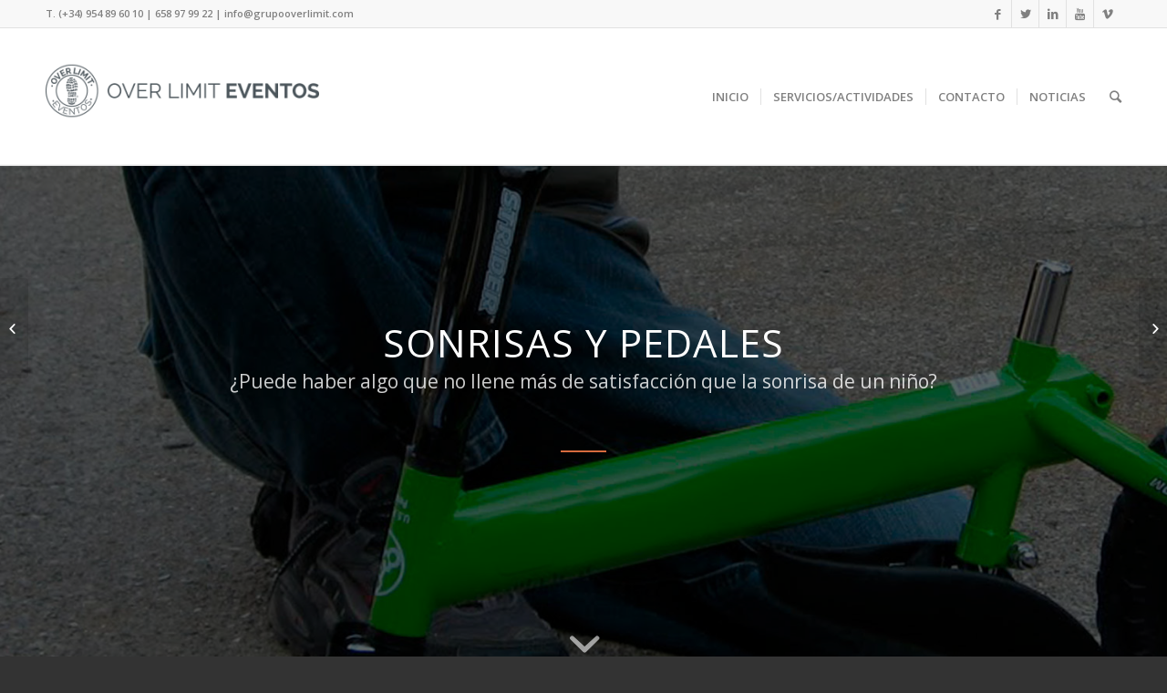

--- FILE ---
content_type: text/html; charset=UTF-8
request_url: http://eventosdeincentivo.es/portfolio-item/sonrisas-y-pedales/
body_size: 17516
content:
<!DOCTYPE html>
<html lang="es" class="html_stretched responsive av-preloader-disabled av-default-lightbox  html_header_top html_logo_left html_main_nav_header html_menu_right html_custom html_header_sticky html_header_shrinking html_header_topbar_active html_mobile_menu_phone html_disabled html_header_searchicon html_content_align_center html_header_unstick_top_disabled html_header_stretch_disabled html_entry_id_4267 ">
<head>
<meta charset="UTF-8" />


<!-- mobile setting -->
<meta name="viewport" content="width=device-width, initial-scale=1, maximum-scale=1">

<!-- Scripts/CSS and wp_head hook -->
<meta name='robots' content='index, follow, max-image-preview:large, max-snippet:-1, max-video-preview:-1' />

	<!-- This site is optimized with the Yoast SEO plugin v17.6 - https://yoast.com/wordpress/plugins/seo/ -->
	<title>SONRISAS Y PEDALES - Eventos de Incentivo</title>
	<link rel="canonical" href="https://eventosdeincentivo.es/portfolio-item/sonrisas-y-pedales/" />
	<meta property="og:locale" content="es_ES" />
	<meta property="og:type" content="article" />
	<meta property="og:title" content="SONRISAS Y PEDALES - Eventos de Incentivo" />
	<meta property="og:url" content="https://eventosdeincentivo.es/portfolio-item/sonrisas-y-pedales/" />
	<meta property="og:site_name" content="Eventos de Incentivo" />
	<meta property="article:modified_time" content="2017-03-12T11:28:21+00:00" />
	<meta property="og:image" content="https://eventosdeincentivo.es/wp-content/uploads/2017/03/sonrisas-y-pedales.jpg" />
	<meta property="og:image:width" content="1500" />
	<meta property="og:image:height" content="900" />
	<meta name="twitter:card" content="summary_large_image" />
	<script type="application/ld+json" class="yoast-schema-graph">{"@context":"https://schema.org","@graph":[{"@type":"WebSite","@id":"https://eventosdeincentivo.es/#website","url":"https://eventosdeincentivo.es/","name":"Eventos de Incentivo","description":"Agencia de eventos de incentivos vivenciales","potentialAction":[{"@type":"SearchAction","target":{"@type":"EntryPoint","urlTemplate":"https://eventosdeincentivo.es/?s={search_term_string}"},"query-input":"required name=search_term_string"}],"inLanguage":"es"},{"@type":"ImageObject","@id":"https://eventosdeincentivo.es/portfolio-item/sonrisas-y-pedales/#primaryimage","inLanguage":"es","url":"http://eventosdeincentivo.es/wp-content/uploads/2017/03/sonrisas-y-pedales.jpg","contentUrl":"http://eventosdeincentivo.es/wp-content/uploads/2017/03/sonrisas-y-pedales.jpg","width":1500,"height":900},{"@type":"WebPage","@id":"https://eventosdeincentivo.es/portfolio-item/sonrisas-y-pedales/#webpage","url":"https://eventosdeincentivo.es/portfolio-item/sonrisas-y-pedales/","name":"SONRISAS Y PEDALES - Eventos de Incentivo","isPartOf":{"@id":"https://eventosdeincentivo.es/#website"},"primaryImageOfPage":{"@id":"https://eventosdeincentivo.es/portfolio-item/sonrisas-y-pedales/#primaryimage"},"datePublished":"2017-02-28T19:16:12+00:00","dateModified":"2017-03-12T11:28:21+00:00","breadcrumb":{"@id":"https://eventosdeincentivo.es/portfolio-item/sonrisas-y-pedales/#breadcrumb"},"inLanguage":"es","potentialAction":[{"@type":"ReadAction","target":["https://eventosdeincentivo.es/portfolio-item/sonrisas-y-pedales/"]}]},{"@type":"BreadcrumbList","@id":"https://eventosdeincentivo.es/portfolio-item/sonrisas-y-pedales/#breadcrumb","itemListElement":[{"@type":"ListItem","position":1,"name":"Portada","item":"https://eventosdeincentivo.es/"},{"@type":"ListItem","position":2,"name":"SONRISAS Y PEDALES"}]}]}</script>
	<!-- / Yoast SEO plugin. -->


<link rel="alternate" type="application/rss+xml" title="Eventos de Incentivo &raquo; Feed" href="http://eventosdeincentivo.es/feed/" />
<link rel="alternate" type="application/rss+xml" title="Eventos de Incentivo &raquo; Feed de los comentarios" href="http://eventosdeincentivo.es/comments/feed/" />
<link rel="alternate" title="oEmbed (JSON)" type="application/json+oembed" href="http://eventosdeincentivo.es/wp-json/oembed/1.0/embed?url=http%3A%2F%2Feventosdeincentivo.es%2Fportfolio-item%2Fsonrisas-y-pedales%2F" />
<link rel="alternate" title="oEmbed (XML)" type="text/xml+oembed" href="http://eventosdeincentivo.es/wp-json/oembed/1.0/embed?url=http%3A%2F%2Feventosdeincentivo.es%2Fportfolio-item%2Fsonrisas-y-pedales%2F&#038;format=xml" />

<!-- google webfont font replacement -->
<link rel='stylesheet' id='avia-google-webfont' href='//fonts.googleapis.com/css?family=Open+Sans:400,600' type='text/css' media='all'/> 
<style id='wp-img-auto-sizes-contain-inline-css' type='text/css'>
img:is([sizes=auto i],[sizes^="auto," i]){contain-intrinsic-size:3000px 1500px}
/*# sourceURL=wp-img-auto-sizes-contain-inline-css */
</style>
<style id='wp-emoji-styles-inline-css' type='text/css'>

	img.wp-smiley, img.emoji {
		display: inline !important;
		border: none !important;
		box-shadow: none !important;
		height: 1em !important;
		width: 1em !important;
		margin: 0 0.07em !important;
		vertical-align: -0.1em !important;
		background: none !important;
		padding: 0 !important;
	}
/*# sourceURL=wp-emoji-styles-inline-css */
</style>
<style id='wp-block-library-inline-css' type='text/css'>
:root{--wp-block-synced-color:#7a00df;--wp-block-synced-color--rgb:122,0,223;--wp-bound-block-color:var(--wp-block-synced-color);--wp-editor-canvas-background:#ddd;--wp-admin-theme-color:#007cba;--wp-admin-theme-color--rgb:0,124,186;--wp-admin-theme-color-darker-10:#006ba1;--wp-admin-theme-color-darker-10--rgb:0,107,160.5;--wp-admin-theme-color-darker-20:#005a87;--wp-admin-theme-color-darker-20--rgb:0,90,135;--wp-admin-border-width-focus:2px}@media (min-resolution:192dpi){:root{--wp-admin-border-width-focus:1.5px}}.wp-element-button{cursor:pointer}:root .has-very-light-gray-background-color{background-color:#eee}:root .has-very-dark-gray-background-color{background-color:#313131}:root .has-very-light-gray-color{color:#eee}:root .has-very-dark-gray-color{color:#313131}:root .has-vivid-green-cyan-to-vivid-cyan-blue-gradient-background{background:linear-gradient(135deg,#00d084,#0693e3)}:root .has-purple-crush-gradient-background{background:linear-gradient(135deg,#34e2e4,#4721fb 50%,#ab1dfe)}:root .has-hazy-dawn-gradient-background{background:linear-gradient(135deg,#faaca8,#dad0ec)}:root .has-subdued-olive-gradient-background{background:linear-gradient(135deg,#fafae1,#67a671)}:root .has-atomic-cream-gradient-background{background:linear-gradient(135deg,#fdd79a,#004a59)}:root .has-nightshade-gradient-background{background:linear-gradient(135deg,#330968,#31cdcf)}:root .has-midnight-gradient-background{background:linear-gradient(135deg,#020381,#2874fc)}:root{--wp--preset--font-size--normal:16px;--wp--preset--font-size--huge:42px}.has-regular-font-size{font-size:1em}.has-larger-font-size{font-size:2.625em}.has-normal-font-size{font-size:var(--wp--preset--font-size--normal)}.has-huge-font-size{font-size:var(--wp--preset--font-size--huge)}.has-text-align-center{text-align:center}.has-text-align-left{text-align:left}.has-text-align-right{text-align:right}.has-fit-text{white-space:nowrap!important}#end-resizable-editor-section{display:none}.aligncenter{clear:both}.items-justified-left{justify-content:flex-start}.items-justified-center{justify-content:center}.items-justified-right{justify-content:flex-end}.items-justified-space-between{justify-content:space-between}.screen-reader-text{border:0;clip-path:inset(50%);height:1px;margin:-1px;overflow:hidden;padding:0;position:absolute;width:1px;word-wrap:normal!important}.screen-reader-text:focus{background-color:#ddd;clip-path:none;color:#444;display:block;font-size:1em;height:auto;left:5px;line-height:normal;padding:15px 23px 14px;text-decoration:none;top:5px;width:auto;z-index:100000}html :where(.has-border-color){border-style:solid}html :where([style*=border-top-color]){border-top-style:solid}html :where([style*=border-right-color]){border-right-style:solid}html :where([style*=border-bottom-color]){border-bottom-style:solid}html :where([style*=border-left-color]){border-left-style:solid}html :where([style*=border-width]){border-style:solid}html :where([style*=border-top-width]){border-top-style:solid}html :where([style*=border-right-width]){border-right-style:solid}html :where([style*=border-bottom-width]){border-bottom-style:solid}html :where([style*=border-left-width]){border-left-style:solid}html :where(img[class*=wp-image-]){height:auto;max-width:100%}:where(figure){margin:0 0 1em}html :where(.is-position-sticky){--wp-admin--admin-bar--position-offset:var(--wp-admin--admin-bar--height,0px)}@media screen and (max-width:600px){html :where(.is-position-sticky){--wp-admin--admin-bar--position-offset:0px}}

/*# sourceURL=wp-block-library-inline-css */
</style><style id='global-styles-inline-css' type='text/css'>
:root{--wp--preset--aspect-ratio--square: 1;--wp--preset--aspect-ratio--4-3: 4/3;--wp--preset--aspect-ratio--3-4: 3/4;--wp--preset--aspect-ratio--3-2: 3/2;--wp--preset--aspect-ratio--2-3: 2/3;--wp--preset--aspect-ratio--16-9: 16/9;--wp--preset--aspect-ratio--9-16: 9/16;--wp--preset--color--black: #000000;--wp--preset--color--cyan-bluish-gray: #abb8c3;--wp--preset--color--white: #ffffff;--wp--preset--color--pale-pink: #f78da7;--wp--preset--color--vivid-red: #cf2e2e;--wp--preset--color--luminous-vivid-orange: #ff6900;--wp--preset--color--luminous-vivid-amber: #fcb900;--wp--preset--color--light-green-cyan: #7bdcb5;--wp--preset--color--vivid-green-cyan: #00d084;--wp--preset--color--pale-cyan-blue: #8ed1fc;--wp--preset--color--vivid-cyan-blue: #0693e3;--wp--preset--color--vivid-purple: #9b51e0;--wp--preset--gradient--vivid-cyan-blue-to-vivid-purple: linear-gradient(135deg,rgb(6,147,227) 0%,rgb(155,81,224) 100%);--wp--preset--gradient--light-green-cyan-to-vivid-green-cyan: linear-gradient(135deg,rgb(122,220,180) 0%,rgb(0,208,130) 100%);--wp--preset--gradient--luminous-vivid-amber-to-luminous-vivid-orange: linear-gradient(135deg,rgb(252,185,0) 0%,rgb(255,105,0) 100%);--wp--preset--gradient--luminous-vivid-orange-to-vivid-red: linear-gradient(135deg,rgb(255,105,0) 0%,rgb(207,46,46) 100%);--wp--preset--gradient--very-light-gray-to-cyan-bluish-gray: linear-gradient(135deg,rgb(238,238,238) 0%,rgb(169,184,195) 100%);--wp--preset--gradient--cool-to-warm-spectrum: linear-gradient(135deg,rgb(74,234,220) 0%,rgb(151,120,209) 20%,rgb(207,42,186) 40%,rgb(238,44,130) 60%,rgb(251,105,98) 80%,rgb(254,248,76) 100%);--wp--preset--gradient--blush-light-purple: linear-gradient(135deg,rgb(255,206,236) 0%,rgb(152,150,240) 100%);--wp--preset--gradient--blush-bordeaux: linear-gradient(135deg,rgb(254,205,165) 0%,rgb(254,45,45) 50%,rgb(107,0,62) 100%);--wp--preset--gradient--luminous-dusk: linear-gradient(135deg,rgb(255,203,112) 0%,rgb(199,81,192) 50%,rgb(65,88,208) 100%);--wp--preset--gradient--pale-ocean: linear-gradient(135deg,rgb(255,245,203) 0%,rgb(182,227,212) 50%,rgb(51,167,181) 100%);--wp--preset--gradient--electric-grass: linear-gradient(135deg,rgb(202,248,128) 0%,rgb(113,206,126) 100%);--wp--preset--gradient--midnight: linear-gradient(135deg,rgb(2,3,129) 0%,rgb(40,116,252) 100%);--wp--preset--font-size--small: 13px;--wp--preset--font-size--medium: 20px;--wp--preset--font-size--large: 36px;--wp--preset--font-size--x-large: 42px;--wp--preset--spacing--20: 0.44rem;--wp--preset--spacing--30: 0.67rem;--wp--preset--spacing--40: 1rem;--wp--preset--spacing--50: 1.5rem;--wp--preset--spacing--60: 2.25rem;--wp--preset--spacing--70: 3.38rem;--wp--preset--spacing--80: 5.06rem;--wp--preset--shadow--natural: 6px 6px 9px rgba(0, 0, 0, 0.2);--wp--preset--shadow--deep: 12px 12px 50px rgba(0, 0, 0, 0.4);--wp--preset--shadow--sharp: 6px 6px 0px rgba(0, 0, 0, 0.2);--wp--preset--shadow--outlined: 6px 6px 0px -3px rgb(255, 255, 255), 6px 6px rgb(0, 0, 0);--wp--preset--shadow--crisp: 6px 6px 0px rgb(0, 0, 0);}:where(.is-layout-flex){gap: 0.5em;}:where(.is-layout-grid){gap: 0.5em;}body .is-layout-flex{display: flex;}.is-layout-flex{flex-wrap: wrap;align-items: center;}.is-layout-flex > :is(*, div){margin: 0;}body .is-layout-grid{display: grid;}.is-layout-grid > :is(*, div){margin: 0;}:where(.wp-block-columns.is-layout-flex){gap: 2em;}:where(.wp-block-columns.is-layout-grid){gap: 2em;}:where(.wp-block-post-template.is-layout-flex){gap: 1.25em;}:where(.wp-block-post-template.is-layout-grid){gap: 1.25em;}.has-black-color{color: var(--wp--preset--color--black) !important;}.has-cyan-bluish-gray-color{color: var(--wp--preset--color--cyan-bluish-gray) !important;}.has-white-color{color: var(--wp--preset--color--white) !important;}.has-pale-pink-color{color: var(--wp--preset--color--pale-pink) !important;}.has-vivid-red-color{color: var(--wp--preset--color--vivid-red) !important;}.has-luminous-vivid-orange-color{color: var(--wp--preset--color--luminous-vivid-orange) !important;}.has-luminous-vivid-amber-color{color: var(--wp--preset--color--luminous-vivid-amber) !important;}.has-light-green-cyan-color{color: var(--wp--preset--color--light-green-cyan) !important;}.has-vivid-green-cyan-color{color: var(--wp--preset--color--vivid-green-cyan) !important;}.has-pale-cyan-blue-color{color: var(--wp--preset--color--pale-cyan-blue) !important;}.has-vivid-cyan-blue-color{color: var(--wp--preset--color--vivid-cyan-blue) !important;}.has-vivid-purple-color{color: var(--wp--preset--color--vivid-purple) !important;}.has-black-background-color{background-color: var(--wp--preset--color--black) !important;}.has-cyan-bluish-gray-background-color{background-color: var(--wp--preset--color--cyan-bluish-gray) !important;}.has-white-background-color{background-color: var(--wp--preset--color--white) !important;}.has-pale-pink-background-color{background-color: var(--wp--preset--color--pale-pink) !important;}.has-vivid-red-background-color{background-color: var(--wp--preset--color--vivid-red) !important;}.has-luminous-vivid-orange-background-color{background-color: var(--wp--preset--color--luminous-vivid-orange) !important;}.has-luminous-vivid-amber-background-color{background-color: var(--wp--preset--color--luminous-vivid-amber) !important;}.has-light-green-cyan-background-color{background-color: var(--wp--preset--color--light-green-cyan) !important;}.has-vivid-green-cyan-background-color{background-color: var(--wp--preset--color--vivid-green-cyan) !important;}.has-pale-cyan-blue-background-color{background-color: var(--wp--preset--color--pale-cyan-blue) !important;}.has-vivid-cyan-blue-background-color{background-color: var(--wp--preset--color--vivid-cyan-blue) !important;}.has-vivid-purple-background-color{background-color: var(--wp--preset--color--vivid-purple) !important;}.has-black-border-color{border-color: var(--wp--preset--color--black) !important;}.has-cyan-bluish-gray-border-color{border-color: var(--wp--preset--color--cyan-bluish-gray) !important;}.has-white-border-color{border-color: var(--wp--preset--color--white) !important;}.has-pale-pink-border-color{border-color: var(--wp--preset--color--pale-pink) !important;}.has-vivid-red-border-color{border-color: var(--wp--preset--color--vivid-red) !important;}.has-luminous-vivid-orange-border-color{border-color: var(--wp--preset--color--luminous-vivid-orange) !important;}.has-luminous-vivid-amber-border-color{border-color: var(--wp--preset--color--luminous-vivid-amber) !important;}.has-light-green-cyan-border-color{border-color: var(--wp--preset--color--light-green-cyan) !important;}.has-vivid-green-cyan-border-color{border-color: var(--wp--preset--color--vivid-green-cyan) !important;}.has-pale-cyan-blue-border-color{border-color: var(--wp--preset--color--pale-cyan-blue) !important;}.has-vivid-cyan-blue-border-color{border-color: var(--wp--preset--color--vivid-cyan-blue) !important;}.has-vivid-purple-border-color{border-color: var(--wp--preset--color--vivid-purple) !important;}.has-vivid-cyan-blue-to-vivid-purple-gradient-background{background: var(--wp--preset--gradient--vivid-cyan-blue-to-vivid-purple) !important;}.has-light-green-cyan-to-vivid-green-cyan-gradient-background{background: var(--wp--preset--gradient--light-green-cyan-to-vivid-green-cyan) !important;}.has-luminous-vivid-amber-to-luminous-vivid-orange-gradient-background{background: var(--wp--preset--gradient--luminous-vivid-amber-to-luminous-vivid-orange) !important;}.has-luminous-vivid-orange-to-vivid-red-gradient-background{background: var(--wp--preset--gradient--luminous-vivid-orange-to-vivid-red) !important;}.has-very-light-gray-to-cyan-bluish-gray-gradient-background{background: var(--wp--preset--gradient--very-light-gray-to-cyan-bluish-gray) !important;}.has-cool-to-warm-spectrum-gradient-background{background: var(--wp--preset--gradient--cool-to-warm-spectrum) !important;}.has-blush-light-purple-gradient-background{background: var(--wp--preset--gradient--blush-light-purple) !important;}.has-blush-bordeaux-gradient-background{background: var(--wp--preset--gradient--blush-bordeaux) !important;}.has-luminous-dusk-gradient-background{background: var(--wp--preset--gradient--luminous-dusk) !important;}.has-pale-ocean-gradient-background{background: var(--wp--preset--gradient--pale-ocean) !important;}.has-electric-grass-gradient-background{background: var(--wp--preset--gradient--electric-grass) !important;}.has-midnight-gradient-background{background: var(--wp--preset--gradient--midnight) !important;}.has-small-font-size{font-size: var(--wp--preset--font-size--small) !important;}.has-medium-font-size{font-size: var(--wp--preset--font-size--medium) !important;}.has-large-font-size{font-size: var(--wp--preset--font-size--large) !important;}.has-x-large-font-size{font-size: var(--wp--preset--font-size--x-large) !important;}
/*# sourceURL=global-styles-inline-css */
</style>

<style id='classic-theme-styles-inline-css' type='text/css'>
/*! This file is auto-generated */
.wp-block-button__link{color:#fff;background-color:#32373c;border-radius:9999px;box-shadow:none;text-decoration:none;padding:calc(.667em + 2px) calc(1.333em + 2px);font-size:1.125em}.wp-block-file__button{background:#32373c;color:#fff;text-decoration:none}
/*# sourceURL=/wp-includes/css/classic-themes.min.css */
</style>
<link rel='stylesheet' id='contact-form-7-css' href='http://eventosdeincentivo.es/wp-content/plugins/contact-form-7/includes/css/styles.css?ver=5.5.2' type='text/css' media='all' />
<link rel='stylesheet' id='avia-grid-css' href='http://eventosdeincentivo.es/wp-content/themes/enfold/css/grid.css?ver=2' type='text/css' media='all' />
<link rel='stylesheet' id='avia-base-css' href='http://eventosdeincentivo.es/wp-content/themes/enfold/css/base.css?ver=2' type='text/css' media='all' />
<link rel='stylesheet' id='avia-layout-css' href='http://eventosdeincentivo.es/wp-content/themes/enfold/css/layout.css?ver=2' type='text/css' media='all' />
<link rel='stylesheet' id='avia-scs-css' href='http://eventosdeincentivo.es/wp-content/themes/enfold/css/shortcodes.css?ver=2' type='text/css' media='all' />
<link rel='stylesheet' id='avia-popup-css-css' href='http://eventosdeincentivo.es/wp-content/themes/enfold/js/aviapopup/magnific-popup.css?ver=1' type='text/css' media='screen' />
<link rel='stylesheet' id='avia-media-css' href='http://eventosdeincentivo.es/wp-content/themes/enfold/js/mediaelement/skin-1/mediaelementplayer.css?ver=1' type='text/css' media='screen' />
<link rel='stylesheet' id='avia-print-css' href='http://eventosdeincentivo.es/wp-content/themes/enfold/css/print.css?ver=1' type='text/css' media='print' />
<link rel='stylesheet' id='avia-dynamic-css' href='http://eventosdeincentivo.es/wp-content/uploads/dynamic_avia/enfold.css?ver=5c4f58018505c' type='text/css' media='all' />
<link rel='stylesheet' id='avia-custom-css' href='http://eventosdeincentivo.es/wp-content/themes/enfold/css/custom.css?ver=2' type='text/css' media='all' />
<script type="text/javascript" src="http://eventosdeincentivo.es/wp-includes/js/jquery/jquery.min.js?ver=3.7.1" id="jquery-core-js"></script>
<script type="text/javascript" src="http://eventosdeincentivo.es/wp-includes/js/jquery/jquery-migrate.min.js?ver=3.4.1" id="jquery-migrate-js"></script>
<script type="text/javascript" src="http://eventosdeincentivo.es/wp-content/themes/enfold/js/avia-compat.js?ver=2" id="avia-compat-js"></script>
<link rel="https://api.w.org/" href="http://eventosdeincentivo.es/wp-json/" /><link rel="EditURI" type="application/rsd+xml" title="RSD" href="http://eventosdeincentivo.es/xmlrpc.php?rsd" />
<meta name="generator" content="WordPress 6.9" />
<link rel='shortlink' href='http://eventosdeincentivo.es/?p=4267' />
<link rel="profile" href="http://gmpg.org/xfn/11" />
<link rel="alternate" type="application/rss+xml" title="Eventos de Incentivo RSS2 Feed" href="http://eventosdeincentivo.es/feed/" />
<link rel="pingback" href="http://eventosdeincentivo.es/xmlrpc.php" />

<style type='text/css' media='screen'>
 #top #header_main > .container, #top #header_main > .container .main_menu ul:first-child > li > a, #top #header_main #menu-item-shop .cart_dropdown_link{ height:150px; line-height: 150px; }
 .html_top_nav_header .av-logo-container{ height:150px;  }
 .html_header_top.html_header_sticky #top #wrap_all #main{ padding-top:180px; } 
</style>
<!--[if lt IE 9]><script src="http://eventosdeincentivo.es/wp-content/themes/enfold/js/html5shiv.js"></script><![endif]-->
<link rel="icon" href="http://eventosdeincentivo.es/wp-content/uploads/2017/02/Overlimit-eventos-favicon.png" type="image/png">


<!--
Debugging Info for Theme support: 

Theme: Enfold
Version: 3.8.4
Installed: enfold
AviaFramework Version: 4.6
AviaBuilder Version: 0.9.4
ML:268435456-PU:55-PLA:7
WP:6.9
Updates: disabled
-->

<style type='text/css'>
@font-face {font-family: 'entypo-fontello'; font-weight: normal; font-style: normal;
src: url('http://eventosdeincentivo.es/wp-content/themes/enfold/config-templatebuilder/avia-template-builder/assets/fonts/entypo-fontello.eot?v=3');
src: url('http://eventosdeincentivo.es/wp-content/themes/enfold/config-templatebuilder/avia-template-builder/assets/fonts/entypo-fontello.eot?v=3#iefix') format('embedded-opentype'), 
url('http://eventosdeincentivo.es/wp-content/themes/enfold/config-templatebuilder/avia-template-builder/assets/fonts/entypo-fontello.woff?v=3') format('woff'), 
url('http://eventosdeincentivo.es/wp-content/themes/enfold/config-templatebuilder/avia-template-builder/assets/fonts/entypo-fontello.ttf?v=3') format('truetype'), 
url('http://eventosdeincentivo.es/wp-content/themes/enfold/config-templatebuilder/avia-template-builder/assets/fonts/entypo-fontello.svg?v=3#entypo-fontello') format('svg');
} #top .avia-font-entypo-fontello, body .avia-font-entypo-fontello, html body [data-av_iconfont='entypo-fontello']:before{ font-family: 'entypo-fontello'; }

@font-face {font-family: 'medical'; font-weight: normal; font-style: normal;
src: url('http://eventosdeincentivo.es/wp-content/uploads/avia_fonts/medical/medical.eot');
src: url('http://eventosdeincentivo.es/wp-content/uploads/avia_fonts/medical/medical.eot?#iefix') format('embedded-opentype'), 
url('http://eventosdeincentivo.es/wp-content/uploads/avia_fonts/medical/medical.woff') format('woff'), 
url('http://eventosdeincentivo.es/wp-content/uploads/avia_fonts/medical/medical.ttf') format('truetype'), 
url('http://eventosdeincentivo.es/wp-content/uploads/avia_fonts/medical/medical.svg#medical') format('svg');
} #top .avia-font-medical, body .avia-font-medical, html body [data-av_iconfont='medical']:before{ font-family: 'medical'; }
</style>
</head>




<body id="top" class="wp-singular portfolio-template-default single single-portfolio postid-4267 wp-theme-enfold stretched open_sans " itemscope="itemscope" itemtype="https://schema.org/WebPage" >

	
	<div id='wrap_all'>

	
<header id='header' class='all_colors header_color light_bg_color  av_header_top av_logo_left av_main_nav_header av_menu_right av_custom av_header_sticky av_header_shrinking av_header_stretch_disabled av_mobile_menu_phone av_header_searchicon av_header_unstick_top_disabled av_seperator_small_border av_bottom_nav_disabled '  role="banner" itemscope="itemscope" itemtype="https://schema.org/WPHeader" >

<a id="advanced_menu_toggle" href="#" aria-hidden='true' data-av_icon='' data-av_iconfont='entypo-fontello'></a><a id="advanced_menu_hide" href="#" 	aria-hidden='true' data-av_icon='' data-av_iconfont='entypo-fontello'></a>		<div id='header_meta' class='container_wrap container_wrap_meta  av_icon_active_right av_extra_header_active av_phone_active_left av_entry_id_4267'>
		
			      <div class='container'>
			      <ul class='noLightbox social_bookmarks icon_count_5'><li class='social_bookmarks_facebook av-social-link-facebook social_icon_1'><a target='_blank' href='https://es-es.facebook.com/grupooverlimit/' aria-hidden='true' data-av_icon='' data-av_iconfont='entypo-fontello' title='Facebook'><span class='avia_hidden_link_text'>Facebook</span></a></li><li class='social_bookmarks_twitter av-social-link-twitter social_icon_2'><a target='_blank' href='https://twitter.com/grupoverlimit?lang=es' aria-hidden='true' data-av_icon='' data-av_iconfont='entypo-fontello' title='Twitter'><span class='avia_hidden_link_text'>Twitter</span></a></li><li class='social_bookmarks_linkedin av-social-link-linkedin social_icon_3'><a target='_blank' href='https://es.linkedin.com/company/grupo-over-limit' aria-hidden='true' data-av_icon='' data-av_iconfont='entypo-fontello' title='Linkedin'><span class='avia_hidden_link_text'>Linkedin</span></a></li><li class='social_bookmarks_youtube av-social-link-youtube social_icon_4'><a target='_blank' href='https://www.youtube.com/channel/UCiXCdQUZ5OcK16JySI3NyuA' aria-hidden='true' data-av_icon='' data-av_iconfont='entypo-fontello' title='Youtube'><span class='avia_hidden_link_text'>Youtube</span></a></li><li class='social_bookmarks_vimeo av-social-link-vimeo social_icon_5'><a target='_blank' href='https://es.linkedin.com/company/grupo-over-limit' aria-hidden='true' data-av_icon='' data-av_iconfont='entypo-fontello' title='Vimeo'><span class='avia_hidden_link_text'>Vimeo</span></a></li></ul><div class='phone-info '><span>T. (+34) 954 89 60 10 | 658 97 99 22 | <a href="mailto:info@grupooverlimit.com">info@grupooverlimit.com</a></p></span></div>			      </div>
		</div>

		<div  id='header_main' class='container_wrap container_wrap_logo'>
	
        <div class='container av-logo-container'><div class='inner-container'><strong class='logo'><a href='http://eventosdeincentivo.es/'><img height='100' width='300' src='http://eventosdeincentivo.es/wp-content/uploads/2017/02/Overlimit_eventos_logo_negro-300x138.png' alt='Eventos de Incentivo' /></a></strong><nav class='main_menu' data-selectname='Selecciona una página'  role="navigation" itemscope="itemscope" itemtype="https://schema.org/SiteNavigationElement" ><div class="avia-menu av-main-nav-wrap"><ul id="avia-menu" class="menu av-main-nav"><li id="menu-item-4658" class="menu-item menu-item-type-post_type menu-item-object-page menu-item-home menu-item-top-level menu-item-top-level-1"><a href="http://eventosdeincentivo.es/" itemprop="url"><span class="avia-bullet"></span><span class="avia-menu-text">INICIO</span><span class="avia-menu-fx"><span class="avia-arrow-wrap"><span class="avia-arrow"></span></span></span></a></li>
<li id="menu-item-4019" class="menu-item menu-item-type-custom menu-item-object-custom menu-item-home menu-item-has-children menu-item-top-level menu-item-top-level-2"><a href="http://eventosdeincentivo.es/#actividades" itemprop="url"><span class="avia-bullet"></span><span class="avia-menu-text">SERVICIOS/ACTIVIDADES</span><span class="avia-menu-fx"><span class="avia-arrow-wrap"><span class="avia-arrow"></span></span></span></a>


<ul class="sub-menu">
	<li id="menu-item-4020" class="menu-item menu-item-type-post_type menu-item-object-page"><a href="http://eventosdeincentivo.es/vive-tu-aventura/" itemprop="url"><span class="avia-bullet"></span><span class="avia-menu-text">VIVE TU AVENTURA</span></a></li>
	<li id="menu-item-4124" class="menu-item menu-item-type-post_type menu-item-object-page"><a href="http://eventosdeincentivo.es/vive-en-team-building/" itemprop="url"><span class="avia-bullet"></span><span class="avia-menu-text">VIVE EN TEAM BUILDING</span></a></li>
	<li id="menu-item-4123" class="menu-item menu-item-type-post_type menu-item-object-page"><a href="http://eventosdeincentivo.es/vive-la-cultura/" itemprop="url"><span class="avia-bullet"></span><span class="avia-menu-text">VIVE LA CULTURA</span></a></li>
	<li id="menu-item-4122" class="menu-item menu-item-type-post_type menu-item-object-page"><a href="http://eventosdeincentivo.es/vive-con-4-0/" itemprop="url"><span class="avia-bullet"></span><span class="avia-menu-text">VIVE CON 4.0</span></a></li>
	<li id="menu-item-4121" class="menu-item menu-item-type-post_type menu-item-object-page"><a href="http://eventosdeincentivo.es/vive-el-deporte/" itemprop="url"><span class="avia-bullet"></span><span class="avia-menu-text">VIVE EL DEPORTE</span></a></li>
	<li id="menu-item-4120" class="menu-item menu-item-type-post_type menu-item-object-page"><a href="http://eventosdeincentivo.es/vive-formandote/" itemprop="url"><span class="avia-bullet"></span><span class="avia-menu-text">VIVE FORMÁNDOTE</span></a></li>
	<li id="menu-item-4119" class="menu-item menu-item-type-post_type menu-item-object-page"><a href="http://eventosdeincentivo.es/vive-responsablemente/" itemprop="url"><span class="avia-bullet"></span><span class="avia-menu-text">VIVE RESPONSABLEMENTE</span></a></li>
</ul>
</li>
<li id="menu-item-3606" class="menu-item menu-item-type-post_type menu-item-object-page menu-item-top-level menu-item-top-level-3"><a href="http://eventosdeincentivo.es/contact/" itemprop="url"><span class="avia-bullet"></span><span class="avia-menu-text">CONTACTO</span><span class="avia-menu-fx"><span class="avia-arrow-wrap"><span class="avia-arrow"></span></span></span></a></li>
<li id="menu-item-4685" class="menu-item menu-item-type-post_type menu-item-object-page menu-item-top-level menu-item-top-level-4"><a href="http://eventosdeincentivo.es/team-building-original-y-creativo/" itemprop="url"><span class="avia-bullet"></span><span class="avia-menu-text">NOTICIAS</span><span class="avia-menu-fx"><span class="avia-arrow-wrap"><span class="avia-arrow"></span></span></span></a></li>
<li id="menu-item-search" class="noMobile menu-item menu-item-search-dropdown menu-item-avia-special">
							<a href="?s=" data-avia-search-tooltip="

&lt;form action=&quot;http://eventosdeincentivo.es/&quot; id=&quot;searchform&quot; method=&quot;get&quot; class=&quot;&quot;&gt;
	&lt;div&gt;
		&lt;input type=&quot;submit&quot; value=&quot;&quot; id=&quot;searchsubmit&quot; class=&quot;button avia-font-entypo-fontello&quot; /&gt;
		&lt;input type=&quot;text&quot; id=&quot;s&quot; name=&quot;s&quot; value=&quot;&quot; placeholder='Buscar' /&gt;
			&lt;/div&gt;
&lt;/form&gt;" aria-hidden='true' data-av_icon='' data-av_iconfont='entypo-fontello'><span class="avia_hidden_link_text">Buscar</span></a>
	        		   </li></ul></div></nav></div> </div> 
		<!-- end container_wrap-->
		</div>
		
		<div class='header_bg'></div>

<!-- end header -->
</header>
		
	<div id='main' class='all_colors' data-scroll-offset='150'>

	<div id='av_section_1' class='avia-section main_color avia-section-default avia-no-border-styling avia-full-stretch av-section-color-overlay-active avia-bg-style-scroll  avia-builder-el-0  el_before_av_section  avia-builder-el-first  av-minimum-height av-minimum-height-75 container_wrap fullsize' style = 'background-repeat: no-repeat; background-image: url(http://eventosdeincentivo.es/wp-content/uploads/2017/03/sonrisas-y-pedales.jpg); background-attachment: scroll; background-position: center center; ' data-section-bg-repeat='stretch' ><div class='av-section-color-overlay-wrap'><div class='av-section-color-overlay' style='opacity: 0.6; background-color: #000000; '></div><a href='#next-section' title='' class='scroll-down-link' aria-hidden='true' data-av_icon='' data-av_iconfont='entypo-fontello'></a><div class='container' ><main  role="main" itemprop="mainContentOfPage"  class='template-page content  av-content-full alpha units'><div class='post-entry post-entry-type-page post-entry-4267'><div class='entry-content-wrapper clearfix'>
<div class="flex_column av_one_full  flex_column_div first  avia-builder-el-1  avia-builder-el-no-sibling  " ><div style='padding-bottom:10px;color:#ffffff;font-size:42px;' class='av-special-heading av-special-heading-h1 custom-color-heading blockquote modern-quote modern-centered  avia-builder-el-2  el_before_av_hr  avia-builder-el-first   av-inherit-size'><h1 class='av-special-heading-tag'  itemprop="headline"  >SONRISAS Y PEDALES</h1><div class ='av-subheading av-subheading_below av_custom_color' style='font-size:21px;'><p>¿Puede haber algo que no llene más de satisfacción que la sonrisa de un niño?</p>
</div><div class='special-heading-border'><div class='special-heading-inner-border' style='border-color:#ffffff'></div></div></div>
<div style=' margin-top:40px; margin-bottom:40px;'  class='hr hr-custom hr-center hr-icon-no  avia-builder-el-3  el_after_av_heading  avia-builder-el-last '><span class='hr-inner   inner-border-av-border-fat' style=' width:50px; border-color:#d66b3e;' ><span class='hr-inner-style'></span></span></div></div>

</div></div></main><!-- close content main element --></div></div></div><div id='somos' class='avia-section main_color avia-section-default avia-no-border-styling avia-bg-style-scroll  avia-builder-el-4  el_after_av_section  el_before_av_layout_row  container_wrap fullsize' style = 'background-color: #3d9a46; background-color: #3d9a46; '  ><div class='container' ><div class='template-page content  av-content-full alpha units'><div class='post-entry post-entry-type-page post-entry-4267'><div class='entry-content-wrapper clearfix'>
<div style='padding-bottom:0px;color:#ffffff;font-size:42px;' class='av-special-heading av-special-heading-h1 custom-color-heading blockquote modern-quote modern-centered  avia-builder-el-5  el_before_av_hr  avia-builder-el-first  av-inherit-size'><h1 class='av-special-heading-tag'  itemprop="headline"  >SONRISAS Y PEDALES</h1><div class ='av-subheading av-subheading_below av_custom_color' style='font-size:18px;'><p>Vive Responsablemente</p>
</div><div class='special-heading-border'><div class='special-heading-inner-border' style='border-color:#ffffff'></div></div></div>
<div style=' margin-top:10px; margin-bottom:10px;'  class='hr hr-custom hr-center hr-icon-no  avia-builder-el-6  el_after_av_heading  avia-builder-el-last '><span class='hr-inner   inner-border-av-border-fat' style=' width:50px; border-color:#000000;' ><span class='hr-inner-style'></span></span></div>

</div></div></div><!-- close content main div --></div></div><div id='av-layout-grid-1' class='av-layout-grid-container entry-content-wrapper main_color av-flex-cells  avia-builder-el-7  el_after_av_section  el_before_av_layout_row  submenu-not-first container_wrap fullsize'   >
<div class="flex_cell no_margin av_one_half  avia-builder-el-8  el_before_av_cell_one_half  avia-builder-el-first   " style='vertical-align:middle; padding:30px 30px 30px 10% ; '><div class='flex_cell_inner' >
<section class="av_textblock_section"  itemscope="itemscope" itemtype="https://schema.org/CreativeWork" ><div class='avia_textblock '   itemprop="text" ><p>Creemos que <strong>los niños son el futuro</strong> y con la idea clara de que sus sonrisas nos llenan de <strong>satisfacción</strong> queremos que desde el <strong>compromiso social</strong> de las empresas, este tipo de programas sea <strong>especial</strong> para todas las personas que se implican. A través del <strong>trabajo por equipo</strong> iremos ensamblando distintas piezas de una <strong>bicicleta</strong> para posteriormente entregársela a una asociación u ONG para regalárselas a los <strong>niños más necesitados</strong>.</p>
</div></section>
</div></div><div class="flex_cell no_margin av_one_half  avia-builder-el-10  el_after_av_cell_one_half  avia-builder-el-last   " style='vertical-align:top; padding:30px 10% 30px 30px ; background-color:#efefef; '><div class='flex_cell_inner' >
<div class='flex_column_table av-equal-height-column-flextable' ><div class="flex_column av_one_half  av-animated-generic fade-in  no_margin flex_column_table_cell av-equal-height-column av-align-top first  avia-builder-el-11  el_before_av_one_half  avia-builder-el-first  " style='padding:40; border-radius:0px; '><section class="av_textblock_section"  itemscope="itemscope" itemtype="https://schema.org/CreativeWork" ><div class='avia_textblock '  style='font-size:13px; '  itemprop="text" ><p><img decoding="async" class="alignnone wp-image-3851" src="http://eventosdeincentivo.es/wp-content/uploads/2017/02/ico-pax.png" alt="ico-pax" width="48" height="48" srcset="http://eventosdeincentivo.es/wp-content/uploads/2017/02/ico-pax.png 60w, http://eventosdeincentivo.es/wp-content/uploads/2017/02/ico-pax-36x36.png 36w" sizes="(max-width: 48px) 100vw, 48px" />Nº de Participantes: <strong>Hasta 20 PAX</strong></p>
<p style="text-align: left;">
<hr />
</div></section>
<section class="av_textblock_section"  itemscope="itemscope" itemtype="https://schema.org/CreativeWork" ><div class='avia_textblock '  style='font-size:13px; '  itemprop="text" ><p><img decoding="async" class="alignnone wp-image-3850" src="http://eventosdeincentivo.es/wp-content/uploads/2017/02/ico-localizacion.png" alt="ico-localizacion" width="48" height="48" srcset="http://eventosdeincentivo.es/wp-content/uploads/2017/02/ico-localizacion.png 60w, http://eventosdeincentivo.es/wp-content/uploads/2017/02/ico-localizacion-36x36.png 36w" sizes="(max-width: 48px) 100vw, 48px" /> Lugar de la actividad: <strong>Nuestras instalaciones</strong></p>
<hr />
</div></section>
<section class="av_textblock_section"  itemscope="itemscope" itemtype="https://schema.org/CreativeWork" ><div class='avia_textblock '  style='font-size:13px; '  itemprop="text" ><p><img decoding="async" class="alignnone wp-image-3849" src="http://eventosdeincentivo.es/wp-content/uploads/2017/02/ico-físico.png" alt="ico-físico" width="48" height="48" srcset="http://eventosdeincentivo.es/wp-content/uploads/2017/02/ico-físico.png 60w, http://eventosdeincentivo.es/wp-content/uploads/2017/02/ico-físico-36x36.png 36w" sizes="(max-width: 48px) 100vw, 48px" /> Requiriento físico: <strong>Bajo</strong></p>
<hr />
</div></section></div><div class="flex_column av_one_half  av-animated-generic fade-in  no_margin flex_column_table_cell av-equal-height-column av-align-top   avia-builder-el-15  el_after_av_one_half  avia-builder-el-last  " style='padding:40; border-radius:0px; '><section class="av_textblock_section"  itemscope="itemscope" itemtype="https://schema.org/CreativeWork" ><div class='avia_textblock '  style='font-size:13px; '  itemprop="text" ><p><img decoding="async" class="alignnone wp-image-3848" src="http://eventosdeincentivo.es/wp-content/uploads/2017/02/ico-creatividad.png" alt="ico-creatividad" width="48" height="48" srcset="http://eventosdeincentivo.es/wp-content/uploads/2017/02/ico-creatividad.png 60w, http://eventosdeincentivo.es/wp-content/uploads/2017/02/ico-creatividad-36x36.png 36w" sizes="(max-width: 48px) 100vw, 48px" /> Creatividad: <strong>100%</strong></p>
<hr />
</div></section>
<section class="av_textblock_section"  itemscope="itemscope" itemtype="https://schema.org/CreativeWork" ><div class='avia_textblock '  style='font-size:13px; '  itemprop="text" ><p><img decoding="async" class="alignnone wp-image-3847" src="http://eventosdeincentivo.es/wp-content/uploads/2017/02/ico-comunicacion.png" alt="ico-comunicacion" width="48" height="48" srcset="http://eventosdeincentivo.es/wp-content/uploads/2017/02/ico-comunicacion.png 60w, http://eventosdeincentivo.es/wp-content/uploads/2017/02/ico-comunicacion-36x36.png 36w" sizes="(max-width: 48px) 100vw, 48px" />Comunicación: <strong>100 %</strong></p>
<hr />
</div></section></div></div><!--close column table wrapper. Autoclose:  --></div></div>
</div>
<div id='av-layout-grid-2' class='av-layout-grid-container entry-content-wrapper main_color av-flex-cells  avia-builder-el-18  el_after_av_layout_row  el_before_av_section  submenu-not-first container_wrap fullsize'   >
<div class="flex_cell no_margin av_one_full  avia-builder-el-19  avia-builder-el-no-sibling   av-zero-padding " style='vertical-align:middle; padding:0; '><div class='flex_cell_inner' >
<div id='av-masonry-1' class='av-masonry noHover av-fixed-size av-no-gap av-hover-overlay-active av-masonry-col-4 av-caption-on-hover av-caption-style-overlay av-masonry-gallery  '  ><div class='av-masonry-container isotope av-js-disabled ' ><div class='av-masonry-entry isotope-item av-masonry-item-no-image '></div><a href="http://eventosdeincentivo.es/wp-content/uploads/2017/03/sonrisas-y-pedales-1030x618.jpg" id='av-masonry-1-item-4528' data-av-masonry-item='4528' class='av-masonry-entry isotope-item post-4528 attachment type-attachment status-inherit hentry  av-masonry-item-with-image' title=""  itemprop="contentURL" ><div class='av-inner-masonry-sizer'></div><figure class='av-inner-masonry main_color'><div class="av-masonry-outerimage-container"><div class="av-masonry-image-container" style="background-image: url(http://eventosdeincentivo.es/wp-content/uploads/2017/03/sonrisas-y-pedales-705x423.jpg);"><img decoding="async" src="http://eventosdeincentivo.es/wp-content/uploads/2017/03/sonrisas-y-pedales-705x423.jpg" title="" alt="" /></div></div><figcaption class='av-inner-masonry-content site-background'><div class='av-inner-masonry-content-pos'><div class='av-inner-masonry-content-pos-content'><div class='avia-arrow'></div><h3 class='av-masonry-entry-title entry-title'  itemprop="headline" ></h3></div></div></figcaption></figure></a><!--end av-masonry entry--></div></div>
</div></div></div><div id='av_section_3' class='avia-section main_color avia-section-default avia-no-border-styling avia-bg-style-scroll  avia-builder-el-21  el_after_av_layout_row  el_before_av_section  container_wrap fullsize' style = 'background-color: #3d9a46; background-color: #3d9a46; '  ><div class='container' ><div class='template-page content  av-content-full alpha units'><div class='post-entry post-entry-type-page post-entry-4267'><div class='entry-content-wrapper clearfix'>
<div class="flex_column av_one_fifth  flex_column_div first  avia-builder-el-22  el_before_av_three_fifth  avia-builder-el-first  " ></div><div class="flex_column av_three_fifth  flex_column_div av-zero-column-padding   avia-builder-el-23  el_after_av_one_fifth  el_before_av_one_fifth  " style='border-radius:0px; '><div style='padding-bottom:10px;color:#ffffff;font-size:40px;' class='av-special-heading av-special-heading-h1 custom-color-heading blockquote modern-quote modern-centered  avia-builder-el-24  avia-builder-el-no-sibling   av-thin-font av-inherit-size'><h1 class='av-special-heading-tag'  itemprop="headline"  >¿NECESITAS <strong>MÁS INFORMACIÓN?</strong></h1><div class ='av-subheading av-subheading_below av_custom_color' style='font-size:18px;'><p>Dejános tus datos y te expliamos todo lo que necesites en profundidad</p>
</div><div class='special-heading-border'><div class='special-heading-inner-border' style='border-color:#ffffff'></div></div></div></div><div class="flex_column av_one_fifth  flex_column_div av-zero-column-padding   avia-builder-el-25  el_after_av_three_fifth  el_before_av_one_fifth  " style='border-radius:0px; '></div><div class="flex_column av_one_fifth  flex_column_div first  avia-builder-el-26  el_after_av_one_fifth  el_before_av_three_fifth  column-top-margin" ></div><div class="flex_column av_three_fifth  flex_column_div av-zero-column-padding   avia-builder-el-27  el_after_av_one_fifth  el_before_av_one_fifth  column-top-margin" style='border-radius:0px; '><form action="http://eventosdeincentivo.es/portfolio-item/sonrisas-y-pedales/" method="post"  class="avia_ajax_form av-form-labels-hidden   avia-builder-el-28  avia-builder-el-no-sibling  " data-avia-form-id="1" data-avia-redirect=''><fieldset><p class=' first_form  form_element form_element_half' id='element_avia_1_1'> <input name="avia_1_1" class="text_input is_empty" type="text" id="avia_1_1" value=""  placeholder='Empresa*'/></p><p class=' form_element form_element_half' id='element_avia_2_1'> <input name="avia_2_1" class="text_input is_empty" type="text" id="avia_2_1" value=""  placeholder='Persona de contaco*'/></p><p class=' first_form  form_element form_element_two_third' id='element_avia_3_1'> <input name="avia_3_1" class="text_input is_email" type="text" id="avia_3_1" value=""  placeholder='E-Mail*'/></p><p class=' form_element form_element_third av-last-visible-form-element' id='element_avia_4_1'> <input name="avia_4_1" class="text_input is_empty" type="text" id="avia_4_1" value=""  placeholder='Teléfono*'/></p><p class="hidden"><input type="text" name="avia_5_1" class="hidden " id="avia_5_1" value="" /></p><p class="form_element "><input type="hidden" value="1" name="avia_generated_form1" /><input type="submit" value="Enviar" class="button"  data-sending-label="Enviando"/></p></fieldset></form><div id="ajaxresponse_1" class="ajaxresponse ajaxresponse_1 hidden"></div></div><div class="flex_column av_one_fifth  flex_column_div av-zero-column-padding   avia-builder-el-29  el_after_av_three_fifth  avia-builder-el-last  column-top-margin" style='border-radius:0px; '></div>
</p>
</div></div></div><!-- close content main div --></div></div><div id='actividades' class='avia-section main_color avia-section-no-padding avia-no-border-styling avia-bg-style-scroll  avia-builder-el-30  el_after_av_section  avia-builder-el-last  av-minimum-height av-minimum-height-100 container_wrap fullsize' style = 'background-color: #f2f2f2; background-color: #f2f2f2; '  ><div class='container' ><div class='template-page content  av-content-full alpha units'><div class='post-entry post-entry-type-page post-entry-4267'><div class='entry-content-wrapper clearfix'>
<div class='flex_column_table av-equal-height-column-flextable' ><div class="flex_column av_three_fifth  av-animated-generic fade-in  no_margin flex_column_table_cell av-equal-height-column av-align-middle first  avia-builder-el-31  el_before_av_one_fifth  avia-builder-el-first  " style='padding:5%; border-radius:0px; '><section class="av_textblock_section"  itemscope="itemscope" itemtype="https://schema.org/CreativeWork" ><div class='avia_textblock '   itemprop="text" ><h4 style="text-align: right;"> CATÁLOGO DE  ACTIVIDADES</h4>
<p style="text-align: right;">Descubre la amplia variedad de programas de actividades que ponemos a tu dispoción</p>
</div></section></div><div class="flex_column av_one_fifth  no_margin flex_column_table_cell av-equal-height-column av-align-middle   avia-builder-el-33  el_after_av_three_fifth  el_before_av_one_fifth  " style='padding:2%; background-color:#50575c; border-radius:0px; '><div class='avia-image-container  av-styling-  noHover  av-overlay-hover-deactivate  avia-builder-el-34  avia-builder-el-no-sibling  avia-align-center '  itemscope="itemscope" itemtype="https://schema.org/ImageObject"  ><div class='avia-image-container-inner'><div class='av-image-caption-overlay'><div class='av-caption-image-overlay-bg' style='opacity:0.4; '></div><div class='av-image-caption-overlay-position'><div class='av-image-caption-overlay-center' style='color:#ffffff; '></div></div></div><img class='avia_image ' src='http://eventosdeincentivo.es/wp-content/uploads/2015/02/ico-ovelimit-2.png' alt='' title='ico-ovelimit-2'   itemprop="contentURL"  /></div></div></div><div class="flex_column av_one_fifth  no_margin flex_column_table_cell av-equal-height-column av-align-middle av-zero-column-padding   avia-builder-el-35  el_after_av_one_fifth  el_before_av_one_fifth  " style='border-radius:0px; '></div></div><!--close column table wrapper. Autoclose:  --><div class='flex_column_table av-equal-height-column-flextable' ><div class="flex_column av_one_fifth  no_margin flex_column_table_cell av-equal-height-column av-align-middle first  avia-builder-el-36  el_after_av_one_fifth  el_before_av_one_fifth  column-top-margin" style='padding:3% 2% 3% 2% ; background-color:#ca661b; border-radius:0px; '><div class='avia-image-container  av-styling-no-styling av-hover-grow noHover  av-overlay-hover-deactivate  avia-builder-el-37  el_before_av_textblock  avia-builder-el-first  avia-align-center '  itemscope="itemscope" itemtype="https://schema.org/ImageObject"  ><div class='avia-image-container-inner'><a href='http://eventosdeincentivo.es/vive-tu-aventura/' class='avia_image'  ><div class='av-image-caption-overlay'><div class='av-caption-image-overlay-bg' style='opacity:0.4; '></div><div class='av-image-caption-overlay-position'><div class='av-image-caption-overlay-center' style='color:#ffffff; '></div></div></div><img class='avia_image ' src='http://eventosdeincentivo.es/wp-content/uploads/2015/02/ico-aventura.png' alt='' title='ico-aventura'  itemprop="contentURL"  /></a></div></div>
<section class="av_textblock_section"  itemscope="itemscope" itemtype="https://schema.org/CreativeWork" ><div class='avia_textblock '   itemprop="text" ><h4 style="text-align: center;"><a href="http://eventosdeincentivo.es/vive-tu-aventura/"><span style="color: #f7f7f7;">VIVE TU AVENTURA</span></a></h4>
</div></section></div><div class="flex_column av_one_fifth  no_margin flex_column_table_cell av-equal-height-column av-align-middle   avia-builder-el-39  el_after_av_one_fifth  el_before_av_one_fifth  column-top-margin" style='padding:2.5% 2% 2.5% 2% ; background-color:#a70840; border-radius:0px; '><div class='avia-image-container avia_animated_image avia_animate_when_almost_visible bottom-to-top av-styling- av-hover-grow noHover  av-overlay-hover-deactivate  avia-builder-el-40  el_before_av_textblock  avia-builder-el-first  avia-align-center '  itemscope="itemscope" itemtype="https://schema.org/ImageObject"  ><div class='avia-image-container-inner'><a href='http://eventosdeincentivo.es/vive-en-team-building/' class='avia_image'  ><div class='av-image-caption-overlay'><div class='av-caption-image-overlay-bg' style='opacity:0.4; '></div><div class='av-image-caption-overlay-position'><div class='av-image-caption-overlay-center' style='color:#ffffff; '></div></div></div><img class='avia_image ' src='http://eventosdeincentivo.es/wp-content/uploads/2017/02/ico-teambuilding.png' alt='' title='ico-teambuilding'  itemprop="contentURL"  /></a></div></div>
<section class="av_textblock_section"  itemscope="itemscope" itemtype="https://schema.org/CreativeWork" ><div class='avia_textblock '   itemprop="text" ><h4 style="text-align: center;"><span style="color: #f7f7f7;"><a href="http://eventosdeincentivo.es/vive-en-team-building/">VIVE EN TEAM BUILDING</a><br />
</span></h4>
</div></section></div><div class="flex_column av_one_fifth  no_margin flex_column_table_cell av-equal-height-column av-align-middle av-zero-column-padding   avia-builder-el-42  el_after_av_one_fifth  el_before_av_one_fifth  column-top-margin" style='background-color:#d18f1a; border-radius:0px; '><div class='avia-image-container avia_animated_image avia_animate_when_almost_visible bottom-to-top av-styling- av-hover-grow noHover  av-overlay-hover-deactivate  avia-builder-el-43  el_before_av_textblock  avia-builder-el-first  avia-align-center '  itemscope="itemscope" itemtype="https://schema.org/ImageObject"  ><div class='avia-image-container-inner'><a href='http://eventosdeincentivo.es/vive-la-cultura/' class='avia_image'  ><div class='av-image-caption-overlay'><div class='av-caption-image-overlay-bg' style='opacity:0.4; '></div><div class='av-image-caption-overlay-position'><div class='av-image-caption-overlay-center' style='color:#ffffff; '></div></div></div><img class='avia_image ' src='http://eventosdeincentivo.es/wp-content/uploads/2017/02/ico-cultura.png' alt='' title='ico-cultura'  itemprop="contentURL"  /></a></div></div>
<section class="av_textblock_section"  itemscope="itemscope" itemtype="https://schema.org/CreativeWork" ><div class='avia_textblock '   itemprop="text" ><h4 style="text-align: center;"><span style="color: #f7f7f7;"><a href="http://eventosdeincentivo.es/vive-la-cultura/">VIVE LA CULTURA</a><br />
</span></h4>
</div></section></div><div class="flex_column av_one_fifth  no_margin flex_column_table_cell av-equal-height-column av-align-middle av-zero-column-padding   avia-builder-el-45  el_after_av_one_fifth  el_before_av_one_fifth  column-top-margin" style='background-color:#8ccfe2; border-radius:0px; '><div class='avia-image-container avia_animated_image avia_animate_when_almost_visible bottom-to-top av-styling- av-hover-grow noHover  av-overlay-hover-deactivate  avia-builder-el-46  el_before_av_textblock  avia-builder-el-first  avia-align-center '  itemscope="itemscope" itemtype="https://schema.org/ImageObject"  ><div class='avia-image-container-inner'><a href='http://eventosdeincentivo.es/vive-con-4-0/' class='avia_image'  ><div class='av-image-caption-overlay'><div class='av-caption-image-overlay-bg' style='opacity:0.4; '></div><div class='av-image-caption-overlay-position'><div class='av-image-caption-overlay-center' style='color:#ffffff; '></div></div></div><img class='avia_image ' src='http://eventosdeincentivo.es/wp-content/uploads/2017/02/ico-4-0.png' alt='' title='ico-4-0'  itemprop="contentURL"  /></a></div></div>
<section class="av_textblock_section"  itemscope="itemscope" itemtype="https://schema.org/CreativeWork" ><div class='avia_textblock '   itemprop="text" ><h4 style="text-align: center;"><span style="color: #f7f7f7;"><a href="http://eventosdeincentivo.es/vive-con-4-0/">VIVE CON 4.0</a><br />
</span></h4>
</div></section></div><div class="flex_column av_one_fifth  no_margin flex_column_table_cell av-equal-height-column av-align-middle av-zero-column-padding   avia-builder-el-48  el_after_av_one_fifth  el_before_av_one_fifth  column-top-margin" style='background-color:#26a5cd; border-radius:0px; '><div class='avia-image-container avia_animated_image avia_animate_when_almost_visible bottom-to-top av-styling- av-hover-grow noHover  av-overlay-hover-deactivate  avia-builder-el-49  el_before_av_textblock  avia-builder-el-first  avia-align-center '  itemscope="itemscope" itemtype="https://schema.org/ImageObject"  ><div class='avia-image-container-inner'><a href='http://eventosdeincentivo.es/vive-el-deporte/' class='avia_image'  ><div class='av-image-caption-overlay'><div class='av-caption-image-overlay-bg' style='opacity:0.4; '></div><div class='av-image-caption-overlay-position'><div class='av-image-caption-overlay-center' style='color:#ffffff; '></div></div></div><img class='avia_image ' src='http://eventosdeincentivo.es/wp-content/uploads/2017/02/ico-deporte.png' alt='' title='ico-deporte'  itemprop="contentURL"  /></a></div></div>
<section class="av_textblock_section"  itemscope="itemscope" itemtype="https://schema.org/CreativeWork" ><div class='avia_textblock '   itemprop="text" ><h4 style="text-align: center;"><span style="color: #f7f7f7;"><a href="http://eventosdeincentivo.es/vive-el-deporte/">VIVE EL DEPORTE</a><br />
</span></h4>
</div></section></div></div><!--close column table wrapper. Autoclose:  --><div class='flex_column_table av-equal-height-column-flextable' ><div class="flex_column av_one_fifth  no_margin flex_column_table_cell av-equal-height-column av-align-middle first  avia-builder-el-51  el_after_av_one_fifth  el_before_av_one_fifth  column-top-margin" style='padding:2%; border-radius:0px; '></div><div class="flex_column av_one_fifth  no_margin flex_column_table_cell av-equal-height-column av-align-middle   avia-builder-el-52  el_after_av_one_fifth  el_before_av_one_fifth  column-top-margin" style='padding:2%; background-color:#1b3e72; border-radius:0px; '><div class='avia-image-container avia_animated_image avia_animate_when_almost_visible bottom-to-top av-styling- av-hover-grow noHover  av-overlay-hover-deactivate  avia-builder-el-53  el_before_av_textblock  avia-builder-el-first  avia-align-center '  itemscope="itemscope" itemtype="https://schema.org/ImageObject"  ><div class='avia-image-container-inner'><a href='http://eventosdeincentivo.es/vive-formandote/' class='avia_image'  ><div class='av-image-caption-overlay'><div class='av-caption-image-overlay-bg' style='opacity:0.4; '></div><div class='av-image-caption-overlay-position'><div class='av-image-caption-overlay-center' style='color:#ffffff; '></div></div></div><img class='avia_image ' src='http://eventosdeincentivo.es/wp-content/uploads/2017/02/ico-formacion.png' alt='' title='ico-formacion'  itemprop="contentURL"  /></a></div></div>
<section class="av_textblock_section"  itemscope="itemscope" itemtype="https://schema.org/CreativeWork" ><div class='avia_textblock '   itemprop="text" ><h4 style="text-align: center;"><a href="http://eventosdeincentivo.es/vive-formandote/"><span style="color: #f7f7f7;">VIVE FORMÁNDOTE</span></a></h4>
</div></section></div><div class="flex_column av_one_fifth  no_margin flex_column_table_cell av-equal-height-column av-align-middle   avia-builder-el-55  el_after_av_one_fifth  el_before_av_two_fifth  column-top-margin" style='padding:2%; background-color:#3d9a46; border-radius:0px; '><div class='avia-image-container avia_animated_image avia_animate_when_almost_visible bottom-to-top av-styling- av-hover-grow noHover  av-overlay-hover-deactivate  avia-builder-el-56  el_before_av_textblock  avia-builder-el-first  avia-align-center '  itemscope="itemscope" itemtype="https://schema.org/ImageObject"  ><div class='avia-image-container-inner'><a href='http://eventosdeincentivo.es/vive-responsablemente/' class='avia_image'  ><div class='av-image-caption-overlay'><div class='av-caption-image-overlay-bg' style='opacity:0.4; '></div><div class='av-image-caption-overlay-position'><div class='av-image-caption-overlay-center' style='color:#ffffff; '></div></div></div><img class='avia_image ' src='http://eventosdeincentivo.es/wp-content/uploads/2017/02/ico-RSC.png' alt='' title='ico-RSC'  itemprop="contentURL"  /></a></div></div>
<section class="av_textblock_section"  itemscope="itemscope" itemtype="https://schema.org/CreativeWork" ><div class='avia_textblock '   itemprop="text" ><h4 style="text-align: center;"><a href="http://eventosdeincentivo.es/vive-responsablemente/"><span style="color: #f7f7f7;">VIVE RESPONSABLEMENTE</span></a></h4>
</div></section></div><div class="flex_column av_two_fifth  no_margin flex_column_table_cell av-equal-height-column av-align-middle   avia-builder-el-58  el_after_av_one_fifth  avia-builder-el-last  column-top-margin" style='padding:3%; border-radius:0px; '><section class="av_textblock_section"  itemscope="itemscope" itemtype="https://schema.org/CreativeWork" ><div class='avia_textblock '   itemprop="text" ><p>Descargue nuestro dossier de actividades y programas al completo</p>
<div class='avia-button-wrap avia-button-left  avia-builder-el-60  avia-builder-el-no-sibling '><a href='#' class='avia-button  avia-icon_select-no avia-color-theme-color avia-size-medium avia-position-left '  target="_blank"   ><span class='avia_iconbox_title' >Descargar</span></a></div>
</div></section></div></div><!--close column table wrapper. Autoclose:  -->

</div></div></div><!-- close content main div --> <!-- section close by builder template -->		</div><!--end builder template--></div><!-- close default .container_wrap element -->						<div class='container_wrap footer_color' id='footer'>

					<div class='container'>

						<div class='flex_column av_one_fourth  first el_before_av_one_fourth'><section id="text-4" class="widget clearfix widget_text">			<div class="textwidget"><img class="alignleft size-full wp-image-3760" src="http://eventosdeincentivo.es/wp-content/uploads/2015/02/ico-ovelimit-2.png" alt="ico-ovelimit-2" width="120" height="120" /></div>
		<span class="seperator extralight-border"></span></section></div><div class='flex_column av_one_fourth  el_after_av_one_fourth  el_before_av_one_fourth '><section id="text-3" class="widget clearfix widget_text"><h3 class="widgettitle">Oficina Sevilla</h3>			<div class="textwidget"><p>MudeMarket Puerto<br />
Muelle de las Delicias S/N<br />
41012 Sevilla<br />
T. (+34) 667 233 580</p>
</div>
		<span class="seperator extralight-border"></span></section></div><div class='flex_column av_one_fourth  el_after_av_one_fourth  el_before_av_one_fourth '><section id="text-2" class="widget clearfix widget_text"><h3 class="widgettitle">Finca «El Campillo»</h3>			<div class="textwidget">Ctra. Aznalcolar-Castillo de las Guardas, km 6.
41870 Aznalcóllar (Sevilla)
T. (+34) 954 89 60 10</div>
		<span class="seperator extralight-border"></span></section></div><div class='flex_column av_one_fourth  el_after_av_one_fourth  el_before_av_one_fourth '><section id="text-5" class="widget clearfix widget_text"><h3 class="widgettitle">Almería (Playa de Vera)</h3>			<div class="textwidget">Avda. del Descubrimiento s/n
04620 Vera (Almería)</div>
		<span class="seperator extralight-border"></span></section></div>

					</div>


				<!-- ####### END FOOTER CONTAINER ####### -->
				</div>

	


			

			
				<footer class='container_wrap socket_color' id='socket'  role="contentinfo" itemscope="itemscope" itemtype="https://schema.org/WPFooter" >
                    <div class='container'>

                        <span class='copyright'> </span>

                        
                    </div>

	            <!-- ####### END SOCKET CONTAINER ####### -->
				</footer>


					<!-- end main -->
		</div>
		
		<a class='avia-post-nav avia-post-prev with-image' href='http://eventosdeincentivo.es/portfolio-item/acciones-medioambentiales/' >    <span class='label iconfont' aria-hidden='true' data-av_icon='' data-av_iconfont='entypo-fontello'></span>    <span class='entry-info-wrap'>        <span class='entry-info'>            <span class='entry-title'>ACCIONES MEDIOAMBENTIALES</span>            <span class='entry-image'><img width="80" height="80" src="http://eventosdeincentivo.es/wp-content/uploads/2017/02/acciones_medioambientales_02-80x80.jpg" class="attachment-thumbnail size-thumbnail wp-post-image" alt="" decoding="async" loading="lazy" srcset="http://eventosdeincentivo.es/wp-content/uploads/2017/02/acciones_medioambientales_02-80x80.jpg 80w, http://eventosdeincentivo.es/wp-content/uploads/2017/02/acciones_medioambientales_02-36x36.jpg 36w, http://eventosdeincentivo.es/wp-content/uploads/2017/02/acciones_medioambientales_02-180x180.jpg 180w, http://eventosdeincentivo.es/wp-content/uploads/2017/02/acciones_medioambientales_02-120x120.jpg 120w, http://eventosdeincentivo.es/wp-content/uploads/2017/02/acciones_medioambientales_02-450x450.jpg 450w" sizes="auto, (max-width: 80px) 100vw, 80px" /></span>        </span>    </span></a><a class='avia-post-nav avia-post-next with-image' href='http://eventosdeincentivo.es/portfolio-item/formacion-outdoor/' >    <span class='label iconfont' aria-hidden='true' data-av_icon='' data-av_iconfont='entypo-fontello'></span>    <span class='entry-info-wrap'>        <span class='entry-info'>            <span class='entry-image'><img width="80" height="80" src="http://eventosdeincentivo.es/wp-content/uploads/2017/03/outdoor-training_12-80x80.jpg" class="attachment-thumbnail size-thumbnail wp-post-image" alt="" decoding="async" loading="lazy" srcset="http://eventosdeincentivo.es/wp-content/uploads/2017/03/outdoor-training_12-80x80.jpg 80w, http://eventosdeincentivo.es/wp-content/uploads/2017/03/outdoor-training_12-36x36.jpg 36w, http://eventosdeincentivo.es/wp-content/uploads/2017/03/outdoor-training_12-180x180.jpg 180w, http://eventosdeincentivo.es/wp-content/uploads/2017/03/outdoor-training_12-120x120.jpg 120w, http://eventosdeincentivo.es/wp-content/uploads/2017/03/outdoor-training_12-450x450.jpg 450w" sizes="auto, (max-width: 80px) 100vw, 80px" /></span>            <span class='entry-title'>FORMACIÓN OUTDOOR</span>        </span>    </span></a><!-- end wrap_all --></div>

<script type="speculationrules">
{"prefetch":[{"source":"document","where":{"and":[{"href_matches":"/*"},{"not":{"href_matches":["/wp-*.php","/wp-admin/*","/wp-content/uploads/*","/wp-content/*","/wp-content/plugins/*","/wp-content/themes/enfold/*","/*\\?(.+)"]}},{"not":{"selector_matches":"a[rel~=\"nofollow\"]"}},{"not":{"selector_matches":".no-prefetch, .no-prefetch a"}}]},"eagerness":"conservative"}]}
</script>

 <script type='text/javascript'>
 /* <![CDATA[ */  
var avia_framework_globals = avia_framework_globals || {};
    avia_framework_globals.frameworkUrl = 'http://eventosdeincentivo.es/wp-content/themes/enfold/framework/';
    avia_framework_globals.installedAt = 'http://eventosdeincentivo.es/wp-content/themes/enfold/';
    avia_framework_globals.ajaxurl = 'http://eventosdeincentivo.es/wp-admin/admin-ajax.php';
/* ]]> */ 
</script>
 
 <script type="text/javascript" src="http://eventosdeincentivo.es/wp-content/themes/enfold/js/avia.js?ver=3" id="avia-default-js"></script>
<script type="text/javascript" src="http://eventosdeincentivo.es/wp-content/themes/enfold/js/shortcodes.js?ver=3" id="avia-shortcodes-js"></script>
<script type="text/javascript" src="http://eventosdeincentivo.es/wp-content/themes/enfold/js/aviapopup/jquery.magnific-popup.min.js?ver=2" id="avia-popup-js"></script>
<script type="text/javascript" id="mediaelement-core-js-before">
/* <![CDATA[ */
var mejsL10n = {"language":"es","strings":{"mejs.download-file":"Descargar archivo","mejs.install-flash":"Est\u00e1s usando un navegador que no tiene Flash activo o instalado. Por favor, activa el componente del reproductor Flash o descarga la \u00faltima versi\u00f3n desde https://get.adobe.com/flashplayer/","mejs.fullscreen":"Pantalla completa","mejs.play":"Reproducir","mejs.pause":"Pausa","mejs.time-slider":"Control de tiempo","mejs.time-help-text":"Usa las teclas de direcci\u00f3n izquierda/derecha para avanzar un segundo y las flechas arriba/abajo para avanzar diez segundos.","mejs.live-broadcast":"Transmisi\u00f3n en vivo","mejs.volume-help-text":"Utiliza las teclas de flecha arriba/abajo para aumentar o disminuir el volumen.","mejs.unmute":"Activar el sonido","mejs.mute":"Silenciar","mejs.volume-slider":"Control de volumen","mejs.video-player":"Reproductor de v\u00eddeo","mejs.audio-player":"Reproductor de audio","mejs.captions-subtitles":"Pies de foto / Subt\u00edtulos","mejs.captions-chapters":"Cap\u00edtulos","mejs.none":"Ninguna","mejs.afrikaans":"Afrik\u00e1ans","mejs.albanian":"Albano","mejs.arabic":"\u00c1rabe","mejs.belarusian":"Bielorruso","mejs.bulgarian":"B\u00falgaro","mejs.catalan":"Catal\u00e1n","mejs.chinese":"Chino","mejs.chinese-simplified":"Chino (Simplificado)","mejs.chinese-traditional":"Chino (Tradicional)","mejs.croatian":"Croata","mejs.czech":"Checo","mejs.danish":"Dan\u00e9s","mejs.dutch":"Neerland\u00e9s","mejs.english":"Ingl\u00e9s","mejs.estonian":"Estonio","mejs.filipino":"Filipino","mejs.finnish":"Fin\u00e9s","mejs.french":"Franc\u00e9s","mejs.galician":"Gallego","mejs.german":"Alem\u00e1n","mejs.greek":"Griego","mejs.haitian-creole":"Creole haitiano","mejs.hebrew":"Hebreo","mejs.hindi":"Indio","mejs.hungarian":"H\u00fangaro","mejs.icelandic":"Island\u00e9s","mejs.indonesian":"Indonesio","mejs.irish":"Irland\u00e9s","mejs.italian":"Italiano","mejs.japanese":"Japon\u00e9s","mejs.korean":"Coreano","mejs.latvian":"Let\u00f3n","mejs.lithuanian":"Lituano","mejs.macedonian":"Macedonio","mejs.malay":"Malayo","mejs.maltese":"Malt\u00e9s","mejs.norwegian":"Noruego","mejs.persian":"Persa","mejs.polish":"Polaco","mejs.portuguese":"Portugu\u00e9s","mejs.romanian":"Rumano","mejs.russian":"Ruso","mejs.serbian":"Serbio","mejs.slovak":"Eslovaco","mejs.slovenian":"Esloveno","mejs.spanish":"Espa\u00f1ol","mejs.swahili":"Swahili","mejs.swedish":"Sueco","mejs.tagalog":"Tagalo","mejs.thai":"Tailand\u00e9s","mejs.turkish":"Turco","mejs.ukrainian":"Ukraniano","mejs.vietnamese":"Vietnamita","mejs.welsh":"Gal\u00e9s","mejs.yiddish":"Yiddish"}};
//# sourceURL=mediaelement-core-js-before
/* ]]> */
</script>
<script type="text/javascript" src="http://eventosdeincentivo.es/wp-includes/js/mediaelement/mediaelement-and-player.min.js?ver=4.2.17" id="mediaelement-core-js"></script>
<script type="text/javascript" src="http://eventosdeincentivo.es/wp-includes/js/mediaelement/mediaelement-migrate.min.js?ver=6.9" id="mediaelement-migrate-js"></script>
<script type="text/javascript" id="mediaelement-js-extra">
/* <![CDATA[ */
var _wpmejsSettings = {"pluginPath":"/wp-includes/js/mediaelement/","classPrefix":"mejs-","stretching":"responsive","audioShortcodeLibrary":"mediaelement","videoShortcodeLibrary":"mediaelement"};
//# sourceURL=mediaelement-js-extra
/* ]]> */
</script>
<script type="text/javascript" src="http://eventosdeincentivo.es/wp-includes/js/mediaelement/wp-mediaelement.min.js?ver=6.9" id="wp-mediaelement-js"></script>
<script type="text/javascript" src="http://eventosdeincentivo.es/wp-includes/js/comment-reply.min.js?ver=6.9" id="comment-reply-js" async="async" data-wp-strategy="async" fetchpriority="low"></script>
<script id="wp-emoji-settings" type="application/json">
{"baseUrl":"https://s.w.org/images/core/emoji/17.0.2/72x72/","ext":".png","svgUrl":"https://s.w.org/images/core/emoji/17.0.2/svg/","svgExt":".svg","source":{"concatemoji":"http://eventosdeincentivo.es/wp-includes/js/wp-emoji-release.min.js?ver=6.9"}}
</script>
<script type="module">
/* <![CDATA[ */
/*! This file is auto-generated */
const a=JSON.parse(document.getElementById("wp-emoji-settings").textContent),o=(window._wpemojiSettings=a,"wpEmojiSettingsSupports"),s=["flag","emoji"];function i(e){try{var t={supportTests:e,timestamp:(new Date).valueOf()};sessionStorage.setItem(o,JSON.stringify(t))}catch(e){}}function c(e,t,n){e.clearRect(0,0,e.canvas.width,e.canvas.height),e.fillText(t,0,0);t=new Uint32Array(e.getImageData(0,0,e.canvas.width,e.canvas.height).data);e.clearRect(0,0,e.canvas.width,e.canvas.height),e.fillText(n,0,0);const a=new Uint32Array(e.getImageData(0,0,e.canvas.width,e.canvas.height).data);return t.every((e,t)=>e===a[t])}function p(e,t){e.clearRect(0,0,e.canvas.width,e.canvas.height),e.fillText(t,0,0);var n=e.getImageData(16,16,1,1);for(let e=0;e<n.data.length;e++)if(0!==n.data[e])return!1;return!0}function u(e,t,n,a){switch(t){case"flag":return n(e,"\ud83c\udff3\ufe0f\u200d\u26a7\ufe0f","\ud83c\udff3\ufe0f\u200b\u26a7\ufe0f")?!1:!n(e,"\ud83c\udde8\ud83c\uddf6","\ud83c\udde8\u200b\ud83c\uddf6")&&!n(e,"\ud83c\udff4\udb40\udc67\udb40\udc62\udb40\udc65\udb40\udc6e\udb40\udc67\udb40\udc7f","\ud83c\udff4\u200b\udb40\udc67\u200b\udb40\udc62\u200b\udb40\udc65\u200b\udb40\udc6e\u200b\udb40\udc67\u200b\udb40\udc7f");case"emoji":return!a(e,"\ud83e\u1fac8")}return!1}function f(e,t,n,a){let r;const o=(r="undefined"!=typeof WorkerGlobalScope&&self instanceof WorkerGlobalScope?new OffscreenCanvas(300,150):document.createElement("canvas")).getContext("2d",{willReadFrequently:!0}),s=(o.textBaseline="top",o.font="600 32px Arial",{});return e.forEach(e=>{s[e]=t(o,e,n,a)}),s}function r(e){var t=document.createElement("script");t.src=e,t.defer=!0,document.head.appendChild(t)}a.supports={everything:!0,everythingExceptFlag:!0},new Promise(t=>{let n=function(){try{var e=JSON.parse(sessionStorage.getItem(o));if("object"==typeof e&&"number"==typeof e.timestamp&&(new Date).valueOf()<e.timestamp+604800&&"object"==typeof e.supportTests)return e.supportTests}catch(e){}return null}();if(!n){if("undefined"!=typeof Worker&&"undefined"!=typeof OffscreenCanvas&&"undefined"!=typeof URL&&URL.createObjectURL&&"undefined"!=typeof Blob)try{var e="postMessage("+f.toString()+"("+[JSON.stringify(s),u.toString(),c.toString(),p.toString()].join(",")+"));",a=new Blob([e],{type:"text/javascript"});const r=new Worker(URL.createObjectURL(a),{name:"wpTestEmojiSupports"});return void(r.onmessage=e=>{i(n=e.data),r.terminate(),t(n)})}catch(e){}i(n=f(s,u,c,p))}t(n)}).then(e=>{for(const n in e)a.supports[n]=e[n],a.supports.everything=a.supports.everything&&a.supports[n],"flag"!==n&&(a.supports.everythingExceptFlag=a.supports.everythingExceptFlag&&a.supports[n]);var t;a.supports.everythingExceptFlag=a.supports.everythingExceptFlag&&!a.supports.flag,a.supports.everything||((t=a.source||{}).concatemoji?r(t.concatemoji):t.wpemoji&&t.twemoji&&(r(t.twemoji),r(t.wpemoji)))});
//# sourceURL=http://eventosdeincentivo.es/wp-includes/js/wp-emoji-loader.min.js
/* ]]> */
</script>
<!-- Global site tag (gtag.js) - Google Ads: 973170080 --> <script async src="https://www.googletagmanager.com/gtag/js?id=AW-973170080"></script> <script> window.dataLayer = window.dataLayer || []; function gtag(){dataLayer.push(arguments);} gtag('js', new Date()); gtag('config', 'AW-973170080'); </script> <a href='#top' title='Desplazarse hacia arriba' id='scroll-top-link' aria-hidden='true' data-av_icon='' data-av_iconfont='entypo-fontello'><span class="avia_hidden_link_text">Desplazarse hacia arriba</span></a>

<div id="fb-root"></div>
</body>
</html>
